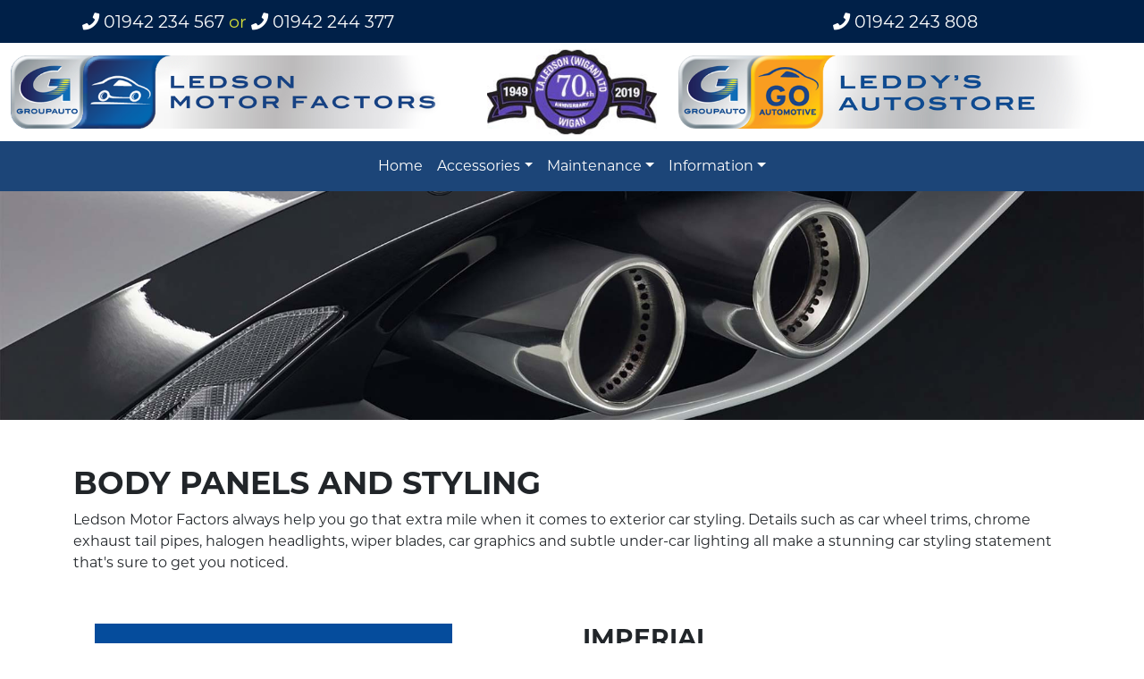

--- FILE ---
content_type: text/html; charset=UTF-8
request_url: https://www.ledsonmotorfactors.co.uk/body-panels-and-styling
body_size: 21413
content:
<!doctype html>
<html lang="en">

<head>
    <!-- Required meta tags -->
    <meta charset="utf-8">
    <meta name="viewport" content="width=device-width, initial-scale=1">
    <title>Car Maintenance, Car Accessories, Vehicle Parts - Ledson Motor Factors Wigan</title>
<meta name="description" content="Ledson Motor Factors, Number One In Wigan for all your Automotive needs including Motor Vehicle Parts, Car Accessories, Replacement Batteries, Exhausts, Engine Oils and Additives, Car Cleaning and Pressure Washers, Body Repair Products, Paints and Sprays, Automotive Tools, Wiper Blades and Bulbs." />
<meta name="keywords" content="Ledson Motor Factors, Ledson, Leddys, Leddies, Car Care Wigan, Car Care Lancashire, Car Maintenance Wigan, Car Maintenance Lancashire, Car Maintenance Centre Wigan, Car Maintenance Centre Lancashire, Performance Parts Wigan, Performance Parts Lancashire, Specialist Parts Wigan, Specialist Parts Lancashire, Car Cleaning Wigan, Car Cleaning Lancashire, Bodywork Repair Wigan, Bodywork Repair Lancashire, Paints and Sprays Wigan, Paints and Sprays Lancashire, Car Bulbs Wigan, Car Bulbs Lancashire, Car Batteries Wigan, Car Batteries Lancashire, Car Styling Wigan, Car Styling Lancashire, Car Interiors Wigan, Car Interiors Lancashire, In Car Entertainment Wigan, In Car Entertainment Lancashire, Car Accessories Wigan, Car Accessories Lancashire, Car Exterior Styling Wigan, Car Exterior Styling Lancashire, Car Interior Styling Wigan, Car Interior Styling Lancashire, ledsonmotorfactors.co.uk" />
<meta name="geo.position" content="53.544043,-2.636119" />
<meta name="geo.country" content="United Kingdom" />
<meta name="geo.placename" content="Wigan" />
<meta name="locale" content="en">
<meta name="author" content="Azizi Media" />
<base href="https://www.ledsonmotorfactors.co.uk/">
     
    <!-- Bootstrap CSS -->
    <link href="https://cdn.jsdelivr.net/npm/bootstrap@5.0.1/dist/css/bootstrap.min.css" rel="stylesheet" integrity="sha384-+0n0xVW2eSR5OomGNYDnhzAbDsOXxcvSN1TPprVMTNDbiYZCxYbOOl7+AMvyTG2x" crossorigin="anonymous">
    <!-- Style -->
    <link rel="stylesheet" href="https://use.typekit.net/slc2bcr.css">
    <link href="https://www.ledsonmotorfactors.co.uk/css/style.css" rel="stylesheet">
    <link href="https://www.ledsonmotorfactors.co.uk/css/navigation.css" rel="stylesheet">
                
             
    <!-- FontAwesome -->
    <link href="https://use.fontawesome.com/releases/v5.12.0/css/all.css" rel="stylesheet">
    <!-- Animate -->
    <link rel="stylesheet" href="https://cdnjs.cloudflare.com/ajax/libs/animate.css/3.7.0/animate.css">
     
    <!-- Google tag (gtag.js) -->
<script async src="https://www.googletagmanager.com/gtag/js?id=G-40WPNTZ7N5"></script>
<script>
  window.dataLayer = window.dataLayer || [];
  function gtag(){dataLayer.push(arguments);}
  gtag('js', new Date());

  gtag('config', 'G-40WPNTZ7N5');
</script>
</head>

<body>
    <!--NEW185-->
<div class="topbar">
    <div class="container-fluid">
        <div class="row">
            <div class="col-md-5 text-center">
                <a href="tel:01942234567"><i class="fas fa-phone"></i> 01942 234 567</a> or <a href="tel:01942244377"><i class="fas fa-phone"></i> 01942 244 377</a>
            </div>
            <div class="col-md-2"></div>
            <div class="col-md-5 text-center">
                <a href="tel:01942243808"><i class="fas fa-phone"></i> 01942 243 808</a>
            </div>
        </div>
    </div>
</div>
<div class="header">
    <div class="container-fluid">
        <div class="row align-items-center">
            <div class="col-12 col-md-5">
                                    <a href="https://www.ledsonmotorfactors.co.uk/">
                        <img src="https://www.ledsonmotorfactors.co.uk/images/home/logo.png" class="mx-auto d-block img-fluid" alt="Ledson Motor Factors">
                    </a>
                            </div>
            <div class="d-none d-sm-none d-md-block col-md-2">
                <img class="mx-auto d-block img-fluid" src="images/logo-70th.jpg" alt="Ledoson Motor Factors 70th Anniversary">
            </div>
            <div class="col-12 col-md-5">
                                    <a href="https://www.ledsonmotorfactors.co.uk/">
                        <img src="https://www.ledsonmotorfactors.co.uk/images/home/logo-autostore.png" class="mx-auto d-block img-fluid" alt="Leddy's Autostore">
                    </a>
                            </div>
        </div>
    </div>
</div>
<nav id="headnav" class="navbar navbar-expand-lg navbar-dark bg-dark topnav">
<div class="container-fluid">
<button class="navbar-toggler" type="button" data-bs-toggle="collapse" data-bs-target="#topnav" aria-controls="topnav" aria-expanded="false" aria-label="Toggle navigation">
<span class="navbar-toggler-icon"></span>
</button>
<div class="collapse navbar-collapse" id="topnav">
<ul class="navbar-nav mx-auto mb-2 mb-lg-0">
<li>
<a class="nav-link" href="https://www.ledsonmotorfactors.co.uk/">Home</a>
</li>
<li class="nav-item dropdown">
<a class="nav-link dropdown-toggle" href="#" id="navbar3" role="button" data-bs-toggle="dropdown" aria-expanded="false">
Accessories</a>
<ul class="dropdown-menu" aria-labelledby="3">
<li><a class="dropdown-item" href="accessories">Accessories</a></li>
<li><a class="dropdown-item" href="bulbs-and-lighting">Bulbs and Lighting</a></li>
<li><a class="dropdown-item" href="paints-and-aerosols">Paints and Aerosols</a></li>
<li><a class="dropdown-item" href="body-panels-and-styling">Body Panels & Styling</a></li>
<li><a class="dropdown-item" href="performance-parts">Performance Parts</a></li>
<li><a class="dropdown-item" href="towbars">Towbars</a></li>
<li><a class="dropdown-item" href="number-plates">Number Plates</a></li>
</ul>
</li>
<li class="nav-item dropdown">
<a class="nav-link dropdown-toggle" href="#" id="navbar4" role="button" data-bs-toggle="dropdown" aria-expanded="false">
Maintenance</a>
<ul class="dropdown-menu" aria-labelledby="4">
<li><a class="dropdown-item" href="maintenance">Maintenance</a></li>
<li><a class="dropdown-item" href="parts">Parts</a></li>
<li><a class="dropdown-item" href="oils">Oils</a></li>
<li><a class="dropdown-item" href="security">Security</a></li>
<li><a class="dropdown-item" href="cleaning">Cleaning</a></li>
<li><a class="dropdown-item" href="tools">Tools</a></li>
<li><a class="dropdown-item" href="service">Service</a></li>
</ul>
</li>
<li class="nav-item dropdown">
<a class="nav-link dropdown-toggle" href="#" id="navbar5" role="button" data-bs-toggle="dropdown" aria-expanded="false">
Information</a>
<ul class="dropdown-menu" aria-labelledby="5">
<li><a class="dropdown-item" href="about-us">About Us</a></li>
<li><a class="dropdown-item" href="news">News</a></li>
<li><a class="dropdown-item" href="testimonials">Testimonials</a></li>
<li><a class="dropdown-item" href="vacancies">Vacancies</a></li>
<li><a class="dropdown-item" href="contact">Contact Us</a></li>
<li><a class="dropdown-item" href="location">Location</a></li>
</ul>
</li>
</ul>
</div>
</div>
</nav>
<img src="images/pages/header-styling.jpg" alt="Body Panels and Styling" class="img-fluid d-block mx-auto">
<div class="white">
<div class="container bodycontent">
<h1><strong>Body Panels and Styling</h1></strong>
<p>Ledson Motor Factors always help you go that extra mile when it comes to exterior car styling. Details such as car wheel trims, chrome exhaust tail pipes, halogen headlights,&nbsp;wiper blades, car graphics and subtle under-car lighting all make a stunning car styling statement that&#39;s sure to get you noticed.</p>


	 

		            <div class="container p-4">
                <div class="row">
                    <div class="col-md-6 mt-3 mb-4">
                        							                            	<img src="https://www.ledsonmotorfactors.co.uk/images/home/imperial.jpg" alt="Image" class="img-fluid mx-auto">
                                                                        </div>
                    <div class="col-md-6 mt-3">
                        <div class="content">
                        	                            	<h2 class="mb-2"><strong>IMPERIAL</strong></h2>
                                                        <p><strong>Imperial</strong> - The UK&#39;s No. 1 importer and distributor of aftermarket crash parts for most makes of cars and vans.</p>
							                             
                        </div>
                    </div>
                </div>
            </div>
        
	    
    
</div>
</div>
<div class="grey reviews">
<div class="container">
<div class="carousel slide" data-bs-ride="carousel" id="reviewscarousel">
<div class="carousel-indicators">
<button type="button" data-bs-target="#reviewscarousel" data-bs-slide-to="0" class="active"></button>
<button type="button" data-bs-target="#reviewscarousel" data-bs-slide-to="1"></button>
<button type="button" data-bs-target="#reviewscarousel" data-bs-slide-to="2"></button>
<button type="button" data-bs-target="#reviewscarousel" data-bs-slide-to="3"></button>
<button type="button" data-bs-target="#reviewscarousel" data-bs-slide-to="4"></button>
</div>
<div class="carousel-inner"> 
<div class="carousel-item active" data-bs-interval="4000">
<h5><strong>CHEAPER</strong></h5>
<p>Ledsons was cheaper than halfords and euro car.parts for the exact same parts</p>

<h6><i class="far fa-user"></i> Richard Baker</h6>
</div>
<div class="carousel-item" data-bs-interval="4000">
<h5><strong>FRIENDLY STAFF</strong></h5>
<p>Friendly staff, reasonable prices on parts you need. I do recommend this business as I use this shop a lot when need too.</p>

<h6><i class="far fa-user"></i> Pam Sullivan</h6>
</div>
<div class="carousel-item" data-bs-interval="4000">
<h5><strong>REASONABLE PRICES</strong></h5>
<p>Great service from staff. Reasonable prices.</p>

<h6><i class="far fa-user"></i> Steven Dee</h6>
</div>
<div class="carousel-item" data-bs-interval="4000">
<h5><strong>HIGHLY RECOMMEND</strong></h5>
<p>Highly recommend you buy from these guys.</p>

<h6><i class="far fa-user"></i> Mark Fegan</h6>
</div>
<div class="carousel-item" data-bs-interval="4000">
<h5><strong>GOOD SERVICE</strong></h5>
<p>Good product and good service, what more do you need.</p>

<h6><i class="far fa-user"></i> Kenneth Jarvis</h6>
</div>
</div>
</div>
</div>
</div>
<div class="white">
<div class="container">
<h2 class="text-center"><strong>Our Brands</strong></h2>
<div class="row align-items-center g-5">
<div class="col-12 col-md-3 col-lg-2">
<img src="https://www.ledsonmotorfactors.co.uk/images/brands/apec.jpg" class="img-fluid d-block mx-auto" alt="Apec">
</div>
<div class="col-12 col-md-3 col-lg-2">
<img src="https://www.ledsonmotorfactors.co.uk/images/brands/slick-50.jpg" class="img-fluid d-block mx-auto" alt="Slick 50">
</div>
<div class="col-12 col-md-3 col-lg-2">
<img src="https://www.ledsonmotorfactors.co.uk/images/brands/SAANRO-PROFILE-LOGO.jpg" class="img-fluid d-block mx-auto" alt="Saanro">
</div>
<div class="col-12 col-md-3 col-lg-2">
<img src="https://www.ledsonmotorfactors.co.uk/images/brands/draper.jpg" class="img-fluid d-block mx-auto" alt="Draper">
</div>
<div class="col-12 col-md-3 col-lg-2">
<img src="https://www.ledsonmotorfactors.co.uk/images/brands/About-Us-NAPA-RGB-Primary-4C-002.png" class="img-fluid d-block mx-auto" alt="Napa">
</div>
<div class="col-12 col-md-3 col-lg-2">
<img src="https://www.ledsonmotorfactors.co.uk/images/brands/castrol.jpg" class="img-fluid d-block mx-auto" alt="Castrol">
</div>
<div class="col-12 col-md-3 col-lg-2">
<img src="https://www.ledsonmotorfactors.co.uk/images/brands/dark-logo.png" class="img-fluid d-block mx-auto" alt="Forte">
</div>
<div class="col-12 col-md-3 col-lg-2">
<img src="https://www.ledsonmotorfactors.co.uk/images/brands/ebc-brakes.jpg" class="img-fluid d-block mx-auto" alt="EBC Brakes">
</div>
<div class="col-12 col-md-3 col-lg-2">
<img src="https://www.ledsonmotorfactors.co.uk/images/brands/image_anysize.aspx.jpeg" class="img-fluid d-block mx-auto" alt="Franklin">
</div>
<div class="col-12 col-md-3 col-lg-2">
<img src="https://www.ledsonmotorfactors.co.uk/images/brands/race-x.jpg" class="img-fluid d-block mx-auto" alt="Race X">
</div>
<div class="col-12 col-md-3 col-lg-2">
<img src="https://www.ledsonmotorfactors.co.uk/images/brands/manor-coating-systems.jpg" class="img-fluid d-block mx-auto" alt="Manor Coating Systems">
</div>
<div class="col-12 col-md-3 col-lg-2">
<img src="https://www.ledsonmotorfactors.co.uk/images/brands/turtle-wax.jpg" class="img-fluid d-block mx-auto" alt="Turtle Wax">
</div>
<div class="col-12 col-md-3 col-lg-2">
<img src="https://www.ledsonmotorfactors.co.uk/images/brands/pro-spray.jpg" class="img-fluid d-block mx-auto" alt="Pro-Spray">
</div>
<div class="col-12 col-md-3 col-lg-2">
<img src="https://www.ledsonmotorfactors.co.uk/images/brands/mobil.jpg" class="img-fluid d-block mx-auto" alt="Mobil">
</div>
<div class="col-12 col-md-3 col-lg-2">
<img src="https://www.ledsonmotorfactors.co.uk/images/brands/imperial.png" class="img-fluid d-block mx-auto" alt="Imperial">
</div>
<div class="col-12 col-md-3 col-lg-2">
<img src="https://www.ledsonmotorfactors.co.uk/images/brands/ngk.jpg" class="img-fluid d-block mx-auto" alt="NGK">
</div>
<div class="col-12 col-md-3 col-lg-2">
<img src="https://www.ledsonmotorfactors.co.uk/images/brands/Bosch-logo.jpg" class="img-fluid d-block mx-auto" alt="Bosch">
</div>
<div class="col-12 col-md-3 col-lg-2">
<img src="https://www.ledsonmotorfactors.co.uk/images/brands/simoniz.jpg" class="img-fluid d-block mx-auto" alt="Simoniz">
</div>
<div class="col-12 col-md-3 col-lg-2">
<img src="https://www.ledsonmotorfactors.co.uk/images/brands/stp.png" class="img-fluid d-block mx-auto" alt="STP">
</div>
<div class="col-12 col-md-3 col-lg-2">
<img src="https://www.ledsonmotorfactors.co.uk/images/brands/sealey.jpg" class="img-fluid d-block mx-auto" alt="Sealey">
</div>
<div class="col-12 col-md-3 col-lg-2">
<img src="https://www.ledsonmotorfactors.co.uk/images/brands/luk.jpg" class="img-fluid d-block mx-auto" alt="LUK">
</div>
<div class="col-12 col-md-3 col-lg-2">
<img src="https://www.ledsonmotorfactors.co.uk/images/brands/adl-blue-print.jpg" class="img-fluid d-block mx-auto" alt="ADL Blue Print">
</div>
<div class="col-12 col-md-3 col-lg-2">
<img src="https://www.ledsonmotorfactors.co.uk/images/brands/trupart.jpg" class="img-fluid d-block mx-auto" alt="Trupart">
</div>
<div class="col-12 col-md-3 col-lg-2">
<img src="https://www.ledsonmotorfactors.co.uk/images/brands/laser.jpg" class="img-fluid d-block mx-auto" alt="Laser">
</div>
<div class="col-12 col-md-3 col-lg-2">
<img src="https://www.ledsonmotorfactors.co.uk/images/brands/mahle.jpg" class="img-fluid d-block mx-auto" alt="Mahle">
</div>
<div class="col-12 col-md-3 col-lg-2">
<img src="https://www.ledsonmotorfactors.co.uk/images/brands/ring.jpg" class="img-fluid d-block mx-auto" alt="Ring">
</div>
<div class="col-12 col-md-3 col-lg-2">
<img src="https://www.ledsonmotorfactors.co.uk/images/brands/autoglym.jpg" class="img-fluid d-block mx-auto" alt="Autoglym">
</div>
</div>
</div>
</div>
<div class="footer">
    <div class="container">
        <div class="row">
            
            <div class="base_links mb-4">
<ul class="nav">
<li class="nav-item">
<a class="nav-link" href="index">Home</a>
</li>
<li class="nav-item">
<a class="nav-link" href="bulbs-and-lighting">Bulbs and Lighting</a>
</li>
<li class="nav-item">
<a class="nav-link" href="paints-and-aerosols">Paints and Aerosols</a>
</li>
<li class="nav-item">
<a class="nav-link" href="body-panels-and-styling">Body Panels and Styling</a>
</li>
<li class="nav-item">
<a class="nav-link" href="performance-parts">Performance Parts</a>
</li>
<li class="nav-item">
<a class="nav-link" href="towbars">Towbars</a>
</li>
<li class="nav-item">
<a class="nav-link" href="number-plates">Number Plates</a>
</li>
<li class="nav-item">
<a class="nav-link" href="parts">Parts</a>
</li>
<li class="nav-item">
<a class="nav-link" href="oils">Oils</a>
</li>
<li class="nav-item">
<a class="nav-link" href="security">Security</a>
</li>
<li class="nav-item">
<a class="nav-link" href="cleaning">Cleaning</a>
</li>
<li class="nav-item">
<a class="nav-link" href="tools">Tools</a>
</li>
<li class="nav-item">
<a class="nav-link" href="service">Service</a>
</li>
<li class="nav-item">
<a class="nav-link" href="about-us">About Us</a>
</li>
<li class="nav-item">
<a class="nav-link" href="news">News</a>
</li>
<li class="nav-item">
<a class="nav-link" href="testimonials">Testimonials</a>
</li>
<li class="nav-item">
<a class="nav-link" href="vacancies">Vacancies</a>
</li>
<li class="nav-item">
<a class="nav-link" href="contact">Contact Us</a>
</li>
</ul>
</div>
            
            <div class="col-12 col-md-3">
                <h2 class="mb-3"><strong>Contact</strong></h2>
				<p><strong>Ledson Motor Factors</strong><br />Great George Street<br />Off Wallgate<br />Wigan<br />Lancashire<br />WN3 4DL</p><p><a href="tel:01942234567"><strong><i class="fas fa-phone"></i> 01942 234 567</strong></a><br /><a href="tel:01942244377"><strong><i class="fas fa-phone"></i> 01942 244 377</strong></a><br /><a href="mailto:enquiries@ledsonmotorfactors.co.uk"><strong><i class="fas fa-envelope"></i> Email Us</strong></a></p>
                                    <h2 class="mb-3"><strong>Social Media</strong></h2>
                                        <a href="https://www.facebook.com/leddysautostorewigan" target="_blank"><i class="fab fa-facebook fa-2x mx-2" aria-hidden="true"></i></a>
                                                                <a href="https://twitter.com/LeddysAutostore" target="_blank"><i class="fab fa-twitter fa-2x mx-2" aria-hidden="true"></i></a>
                                                                                     
                                
            </div>
            <div class="col-12 col-md-3">
                <h2 class="mb-3"><strong>Opening Hours</strong></h2>
                <ul class="contact-hours">
<li class="active"><span>Monday</span>08:00 - 17:30</li>
<li><span>Tuesday</span>08:00 - 17:30</li>
<li><span>Wednesday</span>08:00 - 17:30</li>
<li><span>Thursday</span>08:00 - 17:30</li>
<li><span>Friday</span>08:00 - 17:30</li>
<li><span>Saturday</span>08:30 - 12:30</li>
<li><span>Sunday</span>CLOSED</li>
</ul>
                
            </div>
            <div class="col-12 col-md-6">
                <div class="container-fluid p-0">
                    <div class="ratio ratio-16x9">
                        <iframe src="https://www.google.com/maps/embed?pb=!1m14!1m8!1m3!1d4741.543453584149!2d-2.636337!3d53.54399!3m2!1i1024!2i768!4f13.1!3m3!1m2!1s0x0%3A0xabb54504e93a1ba2!2sLedson%20Motor%20Factors!5e0!3m2!1sen!2suk!4v1663233115756!5m2!1sen!2suk" width="600" height="450" style="border:0;" allowfullscreen="" loading="lazy" referrerpolicy="no-referrer-when-downgrade"></iframe>                    </div>
                </div>
            </div>
            
        </div>
                        <div class="row">
<div class="col mt-5">
<small>
<strong>&copy; 2026 Ledson Motor Factors</strong> &middot; <a href="terms">Terms</a>  &middot; 
</li>
<a href="privacy">Privacy Policy</a>  &middot; 
</li>
<a href="cookies">Cookies Policy</a>  &middot; 
</li>
<strong>CREATED BY</strong> <a href="https://www.azizimedia.co.uk" target="_blank">AZIZI MEDIA</a> &middot; 
<a class="top" href="#top" target="_top">Top ^</a>
</small>
</div>
</div>
    </div>
</div>
        <script src="https://code.jquery.com/jquery-3.5.1.slim.min.js" integrity="sha384-DfXdz2htPH0lsSSs5nCTpuj/zy4C+OGpamoFVy38MVBnE+IbbVYUew+OrCXaRkfj" crossorigin="anonymous"></script>        
        <script src="https://cdn.jsdelivr.net/npm/bootstrap@5.0.1/dist/js/bootstrap.bundle.min.js" integrity="sha384-gtEjrD/SeCtmISkJkNUaaKMoLD0//ElJ19smozuHV6z3Iehds+3Ulb9Bn9Plx0x4" crossorigin="anonymous"></script>
        <script src="https://ajax.googleapis.com/ajax/libs/jquery/1.12.4/jquery.min.js"></script>
        <script src="https://www.azizimedia.co.uk/resources/js/wow.min.js"></script>
        <script>
            wow = new WOW({
                animateClass: 'animated',
                offset: 100,
                callback: function(box) {
                    console.log("WOW: animating <" + box.tagName.toLowerCase() + ">")
                }
            });
            wow.init();

        </script>
        <script src="https://www.google.com/recaptcha/api.js"></script>
        <script>
            function onSubmit(token) {
                document.getElementById("genenq").submit();
            }

        </script>
        		         
		        		<script>
            // Animated Scroll To Top
            $("a.top").click(function() {
                $("html, body").animate({
                    scrollTop: 0
                }, "slow");
                return false;
            });
        </script> 
        <script>
            var bottom = $('.topnav').offset().top;
            $(window).scroll(function() {
                if ($(this).scrollTop() > bottom) {
                    $('.topnav').addClass('fixed-top');
                } else {
                    $('.topnav').removeClass('fixed-top');
                }
            });		
        </script> 
    </body>

</html>


--- FILE ---
content_type: text/css
request_url: https://www.ledsonmotorfactors.co.uk/css/style.css
body_size: 11302
content:
body, button, input, select, textarea {
    font-family: 'Montserrat',sans-serif;
    font-weight: 400;
    font-size: 1rem;
    line-height: 1.5;
}
a {
    color: #1c4578;
    text-decoration: none;
}
a:hover{
    color:#838383;
}
.container-fluid {
    max-width: 1600px;
}
/* TOPBAR */
.topbar {
	background: #002048;
	color: #d7e039;
	font-size: 1.2em;
	padding: 10px 0;
	margin: 0;
}
.topbar a{
	color: #fff;
}
.topbar a:hover{
	color: #d7e039;
	text-decoration: none;
}
/* NAV */
.bg-light {
    background: #f5f5f5 !important;
    padding: 20px;
}
.bg-grey {
    background: #333 !important;
    padding: 20px;
    color: #fff;
}
.bodycontent{
    min-height: 400px;
}
.bodycontent h3{
	margin-top:20px;
}
/* CAROUSEL */
.carousel-caption h5{
    font-size: 44px;
    font-weight: 600;
}
.carousel-caption {
    bottom: auto;
    top: 50%;
    left: 20%;
    right: 20%;
    transform: translateY(-50%);
    background-color: rgba(0, 0, 0, 0.5);
}
@media (min-width: 640px) and (max-width: 992px) {
    .carousel-caption h5 {
        font-size: 30px;
    }
}
@media (min-width: 320px) and (max-width: 640px) {
    .carousel-caption h5 {
        font-size: 22px;
    }
}
/* MAIN */
.colourheader {
    background: #1c4578;
    background: -moz-linear-gradient(-45deg, #1c4578 0%, #221f20 100%);
    background: -webkit-linear-gradient(-45deg, #1c4578 0%, #221f20 100%);
    background: linear-gradient(135deg, #1c4578 0%, #221f20 100%);
    filter: progid: DXImageTransform.Microsoft.gradient(startColorstr='#1c4578', endColorstr='#221f20', GradientType=1);
    color: #fff!important;
    padding: 23px;
    text-align: center;
    font-size: 30px;
    letter-spacing: -1px;
    font-weight: 400;
    text-transform: uppercase;
}
/* BOXES */
.box_area {
    display: block;
    margin: 0;
    padding-top: 0px;
    padding-right: 0;
    padding-bottom: 60px;
    padding-left: 0;
}
.box_area.small {
    padding: 75px 0;
}
.box_area.tiny {
    padding: 40px 0;
}
.box_area.nospace {
    padding: 0 !important;
}
.box_area .images {
    position: relative;
}
.box_area .images:after {
    display: block;
    content: ' ';
    width: auto;
    height: auto;
    position: absolute;
    top: 20px;
    right: 20px;
    bottom: 20px;
    left: 20px;
    background: rgba(0, 0, 0, 0.4);
    z-index: 5;
}
.box_area .text {
    position: absolute;
    top: 50%;
    left: 0;
    right: 0;
    width: 100%;
    transform: translateY(-50%);
    -webkit-transform: translateY(-50%);
    color: #fff;
    z-index: 10;
}
.box_area h2 {
    color: #fff;
    font-size: 35px;
    font-weight: 600;
}
.box_area h3 {
    color: #fff;
    font-size: 22px;
}
/* BOXES */
.img1{
    background-image: url(../images/box-01.jpg);
    background-position: center;
    background-repeat: no-repeat;
    background-size: cover;
}
.img2{
    background-image: url(../images/box-02.jpg);
    background-position: center;
    background-repeat: no-repeat;
    background-size: cover;
}
.img3{
    background-image: url(../images/box-03.jpg);
    background-position: center;
    background-repeat: no-repeat;
    background-size: cover;
}
.mainboxes h2{
    font-weight: 600;
    font-size: 35px;
}
.gallery-img img {
  object-fit: cover;
  width:380px;
  height:380px;
}
.img-hover-zoom {
  height: 100%; /* [1.1] Set it as per your need */
  overflow: hidden; /* [1.2] Hide the overflowing of child elements */
}
.img-hover-zoom img {
  transition: transform .5s ease;
}
.img-hover-zoom:hover img {
  transform: scale(1.5);
}
/* CONTENT */
.white{
    padding: 50px 0;
}
.white h1{
    text-transform: uppercase;
    font-size: 35px;
    font-weight: 600;
}
.white h2{
    font-size: 28px;
}
.lightgrey{
    padding: 50px;
    background-color: #f5f5f5;
}
.lightgrey h1{
    font-size: 35px;
    font-weight: 600;
}
.borderline {
    position: relative;
    width: 20%;
    height: 5px;
    background-color: #030303;
}
.page-item.active .page-link {
    background-color: #1c4578;
    border-color: #1c4578;
}
/* FOOTER */
.footer {
    background-color: #002048;
    padding: 60px 30px;
    color: #fff;
    font-size: 15px;
}

.footer h2 {
    font-size: 20px;
    font-weight: 600;
}

.footer a {
    color: #fff;
    text-decoration: none;
}

.footer a:hover {
    color: #d7e039;
    text-decoration: none;
}
.base_links {
    text-align: center;
}
.base_links a {
    font-size: .875em;
    text-transform: uppercase;
}
.base_links a:hover,
.base_links li.active a {
    text-decoration: none;
}
.contact-hours {
    position: relative;
    display: inline-block;
    zoom: 1;
    vertical-align: top;
    width: 100%;
    margin: 0 0 10px;
    padding: 0;
    list-style: none;
    line-height: 24px;
}

.contact-hours .active {
    color: #d7e039;
    font-weight: 700;
}

.contact-hours ul li {
    width: 100%;
    font-size: 12px;
}

.contact-hours span {
    width: 50%;
    float: left;
}
.gold{
	color:#f7c821;
}
.ribbon {
  position: absolute;
  right: -5px; top: -5px;
  z-index: 1;
  overflow: hidden;
  width: 75px; height: 75px;
  text-align: right;
}
.ribbon span {
  font-size: 10px;
  font-weight: bold;
  color: #FFF;
  text-transform: uppercase;
  text-align: center;
  line-height: 20px;
  -webkit-transform: rotate(45deg);    
  transform: rotate(45deg);
  width: 100px;
  display: block;
  background: #79A70A;
  background: linear-gradient(#F70505 0%, #8F0808 100%);
  box-shadow: 0 3px 10px -5px rgba(0, 0, 0, 1);
  position: absolute;
  top: 19px; right: -21px;
}
@media all and (max-width:768px){
	.ribbon span {
		font-size: 9px;
	}
}
.ribbon span::before {
  content: "";
  position: absolute; left: 0px; top: 100%;
  z-index: -1;
  border-left: 3px solid #8F0808;
  border-right: 3px solid transparent;
  border-bottom: 3px solid transparent;
  border-top: 3px solid #8F0808;
}
.ribbon span::after {
  content: "";
  position: absolute; right: 0px; top: 100%;
  z-index: -1;
  border-left: 3px solid transparent;
  border-right: 3px solid #8F0808;
  border-bottom: 3px solid transparent;
  border-top: 3px solid #8F0808;
}
.prod-title{
    min-height:50px;
}
.previous{
    text-decoration:line-through;
}
.btn-primary {
    background: #1c4578;
    border-color: #1c4578;
    color: #FFFFFF;
}
.btn-primary:hover {
    background: #333;
    border-color: #333;
    color: #FFFFFF;
}
/* BOXES */
.black{
	padding:60px 0;
	background:#222;
}
.black h1{
	color: #fff;
}
.boxzoom{
	position:relative;
	display:block;
	text-align: center;
}
.boxzoom .image::before{
	display:block;
	position:absolute;
	left:0;
	right:0;
	bottom:0;
	top:0;
	width:100%;
	height:100%;
	content:' ';
	background:rgba(0,0,0,0.3);
}
.boxzoom .image{
	position:absolute;
	left:0;
	right:0;
	top:0;
	bottom:0;
	display:block;
	width:100%;
	height:100%;
	z-index:3;
	transition:all .5s ease-in-out;
	background-size:100%;
}
.boxzoom:hover .image{
	transform:scale(1.05);
}
.boxzoom .text{
	position:absolute;
	left:20px;
	    top: 50%;
    transform: translateY(-50%);
	right:20px;
	display:block;
	z-index:5;
	color:#fff;
}
.boxzoom .text a{
    text-decoration: none;
}
.boxzoom h2 {
	font-size: 25px;
	color: #FFF;
}
/* REVIEWS */
.grey {
    background: #1c4579;
    padding: 60px;
    color: #fff;
}
.reviews {
    text-align: center;
}
.reviews p {
    font-style: italic;
    font-size: 16px;
}
.reviews h5 {
    font-size: 20px;
    color: #fff !important;
}
.reviews h6 {
    font-size: 13px;
    color: #eee;
}
.reviews .carousel-control-prev {
    left: -100px;
}
.reviews .carousel-control-next {
    right: -100px;
}
.reviews .carousel-indicators li {
    background-color: #eee;
}
.reviews .carousel-indicators .active {
    background-color: #181818;
}
.reviewbox {
    padding: 20px;
    background-color: #f5f5f5;
}
.reviewbox .source{
	width:100px;
}
.gold {
    color: #FC3;
    margin-bottom: 20px;
}
@media (min-width: 320px) and (max-width: 640px) {
    .site-header .tels {
        text-align: center;
        padding: 0 0 20px 0;
    }    
    .reviews .carousel-inner .carousel-item p {
        font-size: 14px;
    }
    .reviews .carousel-control-prev {
        left: -40px;
    }
    .reviews .carousel-control-next {
        right: -40px;
    }
}
#vegasSliderInner{
	position:absolute;
	background: rgba(0,0,0,0.6);
	padding:20px;
	top:100px;
}
#slideshow .slidespacer{
	height:600px;
}
#slideshow .captionwrap{
	margin-top:80px;
}
#slideshow .captionwrap h1{
    color:#fff;
	font-size:40px;
	font-weight:700;
	text-shadow: 2px 2px #666;
}
#slideshow .captionwrap h3{
    color:#fff;
	font-size:30px;
	text-shadow: 2px 2px #666;
}
/* PARALLAX */
.parallax {
    background-image: url('../images/parallax.jpg');
    background-attachment: fixed;
    background-position: center;
    background-repeat: no-repeat;
    background-size: cover;
    position: relative;
    text-align: center;
    padding-top: 150px;
    padding-bottom: 150px;
}
 .parallax > .container{
     position:absolute;
     top:50%;
     left:50%;
     -webkit-transform:translate(-50%,-50%);     
     transform:translate(-50%,-50%);
}
.parallax h1{
	color: #FFF;
	font-size: 40px;
	font-weight: 400;
    letter-spacing: -1px;
    text-shadow: 2px 2px 2px rgba(0, 0, 0, 0.4);
}
.parallax h2{
	color: #FFF;
	font-size: 25px;
	font-weight: 400;
    letter-spacing: -1px;
    text-shadow: 2px 2px 2px rgba(0, 0, 0, 0.4);
}
.parallax p{
	color: #FFF;
}
.scroller {
    height: 40px;
    overflow: auto;
    display: block;
    margin-top: 20px;
}
@media all and (min-width:968px){
    .reviews .carousel-item {
        min-height:160px;
    }     
}
@media all and (max-width:768px){
	.parallax {
		background-attachment: unset;
		background-size: 100%;
		padding-top: 55px;
		padding-bottom: 55px;
	}
    #slideshow .captionwrap h1{
        font-size:30px;
    }
    #slideshow .captionwrap h3{
        font-size:22px;
    } 
    .reviews .carousel-item {
        min-height:300px;
    }     
}
.required{
	color:#F00;
}
.pricecircle {
    position: absolute;
    right: -20px;
    top: -20px;
    width: 100px;
    height: 100px;
    border-radius: 50%;
    background: #008CFF;
    /*background: -moz-linear-gradient(-45deg, #ff0008 0%, #222 100%);
    background: -webkit-linear-gradient(-45deg, #ff0008 0%, #222 100%);
    background: linear-gradient(135deg, #ff0008 0%, #222 100%);
    filter: progid:DXImageTransform.Microsoft.gradient(startColorstr='#ff0008', endColorstr='#222', GradientType=1);*/
    color: #fff;
    text-shadow: 1px 1px 0 rgba(0, 0, 0, 0.3);
    font-size: 11px;
    font-weight: 700 !important;
    text-align: center;
    line-height: 20px;
    padding: 20px 0;
    box-shadow: 3px 3px 5px rgba(0, 0, 0, 0.2);
}
.pricecircle strong {
    font-size: 18px;
    display: block;
}

.pricecircle em {
    font-size: 15px;
    text-transform: uppercase;
    font-weight: 500;
}
#spas-saunas .card {
    width: 20rem;
}

#spas-saunas .card:hover {
    box-shadow: 0 4px 8px 0 rgba(0, 0, 0, 0.2), 0 6px 20px 0 rgba(0, 0, 0, 0.19);
}
/* Whatsapp */
.whatsapp{
    position: fixed;
    right: 20px;
    bottom: 20px;
    display: block;
    width: 44px;
    height: 44px;
    border-radius: 50%;
    background: #25d366;
    color: #fff;
    text-align: center;
    padding: 5px;
    transition: all ease-in-out .3s;
	z-index:99999999;
}
.whatsapp:hover{
	color:#25d366;
	background:#ffffff;
}

--- FILE ---
content_type: text/css
request_url: https://www.ledsonmotorfactors.co.uk/css/navigation.css
body_size: 1401
content:
@charset "utf-8";
/* CSS Document */
/* NAV */
.bg-dark {
    background-color: #1c4578!important;
}
.dropdown-menu {
    font-size: 0.9rem;
    color: #fff;
    background-color: #1c4577;
    border: none;
    border-radius: .25rem;
}
.dropdown-item {
    color: #fff;
}
.navbar-dark .navbar-nav .nav-link {
    color: #fff;
}
.navbar-dark .navbar-nav .active>.nav-link,
.navbar-dark .navbar-nav .nav-link.active,
.navbar-dark .navbar-nav .nav-link.show,
.navbar-dark .navbar-nav .show>.nav-link {
    color: #d7e039;
}
.dropdown-item:focus,
.dropdown-item:hover {
    color: #ffffff;
    text-decoration: none;
    background-color: #002048;
}
#headnav .dropdown.flood,
#headnav .dropleft.flood,
#headnav .dropright.flood,
#headnav .dropup.flood {
	position: inherit;
}
#headnav .dropdown.flood .dropdown-menu a{
    color: #333;
}
#headnav .dropdown.flood .dropdown-menu a:hover{
    background:#ccc;
}
@media (min-width: 992px){
	#headnav .dropdown-menu.flood {
		position: absolute;
		left:0;
		right:0;
		width:100%;
		top: 54px;
	}
	
}
@media (min-width: 400px){
    #headnav .dropdown-menu.flood.show {
        background:#fff;
		display: -ms-flexbox;
		display: flex;
		-ms-flex-wrap: wrap;
		flex-wrap: wrap;
        -webkit-box-shadow: 0 8px 6px -6px rgba(0,0,0,0.2);
        -moz-box-shadow: 0 8px 6px -6px rgba(0,0,0,0.2);
        box-shadow: 0 8px 6px -6px rgba(0,0,0,0.2);	        
	}
}